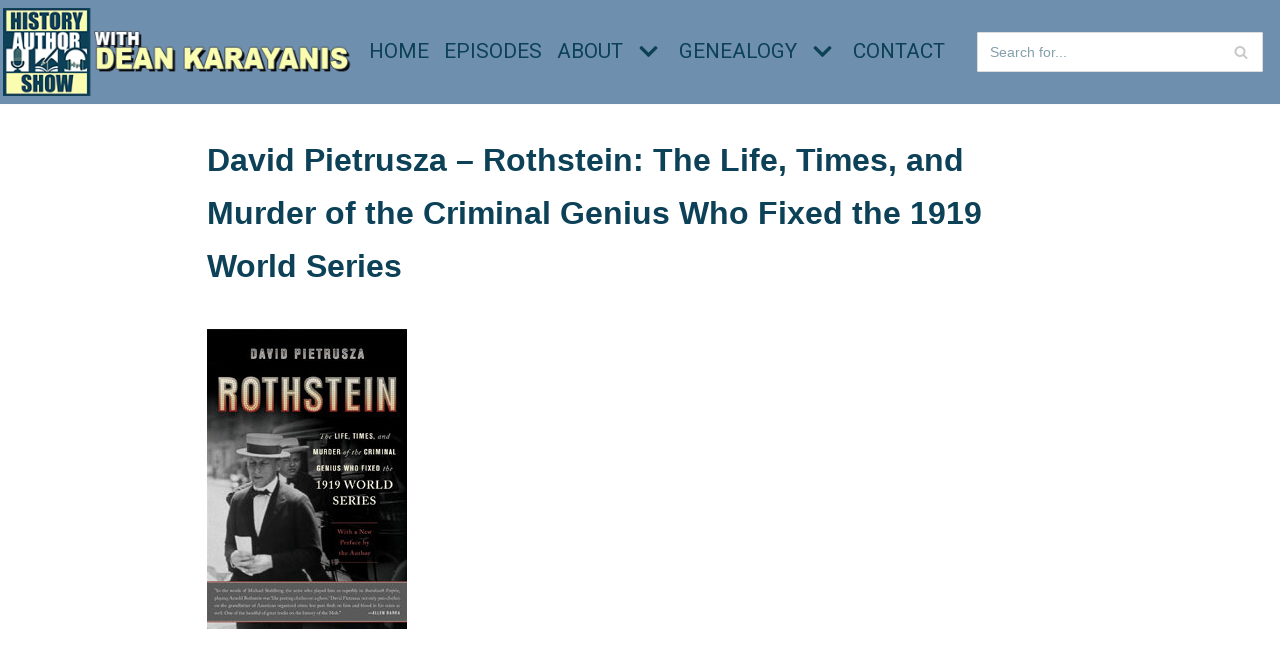

--- FILE ---
content_type: text/html; charset=utf-8
request_url: https://www.google.com/recaptcha/api2/aframe
body_size: 267
content:
<!DOCTYPE HTML><html><head><meta http-equiv="content-type" content="text/html; charset=UTF-8"></head><body><script nonce="8XN5wj_3eEaiZ0Zvh1zP4w">/** Anti-fraud and anti-abuse applications only. See google.com/recaptcha */ try{var clients={'sodar':'https://pagead2.googlesyndication.com/pagead/sodar?'};window.addEventListener("message",function(a){try{if(a.source===window.parent){var b=JSON.parse(a.data);var c=clients[b['id']];if(c){var d=document.createElement('img');d.src=c+b['params']+'&rc='+(localStorage.getItem("rc::a")?sessionStorage.getItem("rc::b"):"");window.document.body.appendChild(d);sessionStorage.setItem("rc::e",parseInt(sessionStorage.getItem("rc::e")||0)+1);localStorage.setItem("rc::h",'1768636667941');}}}catch(b){}});window.parent.postMessage("_grecaptcha_ready", "*");}catch(b){}</script></body></html>